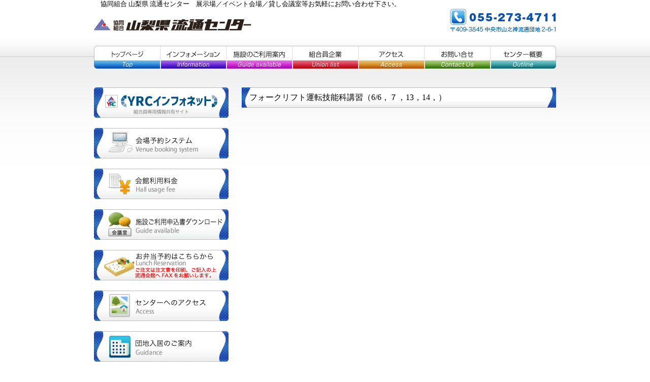

--- FILE ---
content_type: text/html; charset=UTF-8
request_url: https://www.ryutsucenter-yamanashi.jp/schedule/%E3%83%95%E3%82%A9%E3%83%BC%E3%82%AF%E3%83%AA%E3%83%95%E3%83%88%E9%81%8B%E8%BB%A2%E6%8A%80%E8%83%BD%E7%A7%91%E8%AC%9B%E7%BF%92%EF%BC%8866%EF%BC%8C%EF%BC%97%EF%BC%8C13%EF%BC%8C14%EF%BC%8C%EF%BC%89/7978/
body_size: 42477
content:

<!DOCTYPE html>
<!--[if IE 6]>
<html id="ie6" lang="ja">
<![endif]-->
<!--[if IE 7]>
<html id="ie7" lang="ja">
<![endif]-->
<!--[if IE 8]>
<html id="ie8" lang="ja">
<![endif]-->
<!--[if !(IE 6) | !(IE 7) | !(IE 8)  ]><!-->
<html lang="ja">
<head>

	<meta http-equiv="content-type" content="text/html; charset=utf-8" />
	<meta name="description" content="地域を活性化する物流と情報の拠点">
	<meta name="keywords" content="バザール,展示会場,イベント会場,貸し会議室,展示場,イベントスペース,イベントスペース,セミナー会場,山梨,協同組合,流通センター,山梨,田富,地域,活性化,物流,情報,流通会館,組合企業,卸商業団地,地域経済,協同事業,教育訓練,繊維,情報・文具,食料品,機器資材,サービス・化学,雑貨,組合まつり,展示場,会議室,倉庫,駐車場,貸出">
	<title>フォークリフト運転技能科講習（6/6，７，13，14，）  |  協同組合 山梨県 流通センター</title>
	<link rel="stylesheet" href="https://www.ryutsucenter-yamanashi.jp/app/wp-content/themes/ryutsucenter/style.css?ver=251219" media="screen,tv" />
	<script type="text/javascript" src="https://ajax.googleapis.com/ajax/libs/jquery/1.7.1/jquery.min.js"></script>
	<script type="text/javascript" src="https://www.ryutsucenter-yamanashi.jp/app/wp-content/themes/ryutsucenter/common/fancyBox/source/jquery.fancybox.js?v=2.1.0"></script>
	<!--[if lt IE 9]>
		<script src="http://html5shiv.googlecode.com/svn/trunk/html5.js"></script>
	<![endif]-->
	<link rel="shortcut icon" href="common/img/favicon.ico">
	<meta name='robots' content='max-image-preview:large' />
<link rel='dns-prefetch' href='//s.w.org' />
		<script type="text/javascript">
			window._wpemojiSettings = {"baseUrl":"https:\/\/s.w.org\/images\/core\/emoji\/13.0.1\/72x72\/","ext":".png","svgUrl":"https:\/\/s.w.org\/images\/core\/emoji\/13.0.1\/svg\/","svgExt":".svg","source":{"concatemoji":"https:\/\/www.ryutsucenter-yamanashi.jp\/app\/wp-includes\/js\/wp-emoji-release.min.js?ver=5.7.14"}};
			!function(e,a,t){var n,r,o,i=a.createElement("canvas"),p=i.getContext&&i.getContext("2d");function s(e,t){var a=String.fromCharCode;p.clearRect(0,0,i.width,i.height),p.fillText(a.apply(this,e),0,0);e=i.toDataURL();return p.clearRect(0,0,i.width,i.height),p.fillText(a.apply(this,t),0,0),e===i.toDataURL()}function c(e){var t=a.createElement("script");t.src=e,t.defer=t.type="text/javascript",a.getElementsByTagName("head")[0].appendChild(t)}for(o=Array("flag","emoji"),t.supports={everything:!0,everythingExceptFlag:!0},r=0;r<o.length;r++)t.supports[o[r]]=function(e){if(!p||!p.fillText)return!1;switch(p.textBaseline="top",p.font="600 32px Arial",e){case"flag":return s([127987,65039,8205,9895,65039],[127987,65039,8203,9895,65039])?!1:!s([55356,56826,55356,56819],[55356,56826,8203,55356,56819])&&!s([55356,57332,56128,56423,56128,56418,56128,56421,56128,56430,56128,56423,56128,56447],[55356,57332,8203,56128,56423,8203,56128,56418,8203,56128,56421,8203,56128,56430,8203,56128,56423,8203,56128,56447]);case"emoji":return!s([55357,56424,8205,55356,57212],[55357,56424,8203,55356,57212])}return!1}(o[r]),t.supports.everything=t.supports.everything&&t.supports[o[r]],"flag"!==o[r]&&(t.supports.everythingExceptFlag=t.supports.everythingExceptFlag&&t.supports[o[r]]);t.supports.everythingExceptFlag=t.supports.everythingExceptFlag&&!t.supports.flag,t.DOMReady=!1,t.readyCallback=function(){t.DOMReady=!0},t.supports.everything||(n=function(){t.readyCallback()},a.addEventListener?(a.addEventListener("DOMContentLoaded",n,!1),e.addEventListener("load",n,!1)):(e.attachEvent("onload",n),a.attachEvent("onreadystatechange",function(){"complete"===a.readyState&&t.readyCallback()})),(n=t.source||{}).concatemoji?c(n.concatemoji):n.wpemoji&&n.twemoji&&(c(n.twemoji),c(n.wpemoji)))}(window,document,window._wpemojiSettings);
		</script>
		<style type="text/css">
img.wp-smiley,
img.emoji {
	display: inline !important;
	border: none !important;
	box-shadow: none !important;
	height: 1em !important;
	width: 1em !important;
	margin: 0 .07em !important;
	vertical-align: -0.1em !important;
	background: none !important;
	padding: 0 !important;
}
</style>
	<link rel='stylesheet' id='wp-block-library-css'  href='https://www.ryutsucenter-yamanashi.jp/app/wp-includes/css/dist/block-library/style.min.css?ver=5.7.14' type='text/css' media='all' />
<link rel='stylesheet' id='contact-form-7-css'  href='https://www.ryutsucenter-yamanashi.jp/app/wp-content/plugins/contact-form-7/includes/css/styles.css?ver=5.4' type='text/css' media='all' />
<link rel='stylesheet' id='easingslider-css'  href='https://www.ryutsucenter-yamanashi.jp/app/wp-content/plugins/easing-slider/assets/css/public.min.css?ver=3.0.8' type='text/css' media='all' />
<link rel='stylesheet' id='wp-pagenavi-css'  href='https://www.ryutsucenter-yamanashi.jp/app/wp-content/plugins/wp-pagenavi/pagenavi-css.css?ver=2.70' type='text/css' media='all' />
<script type='text/javascript' src='https://www.ryutsucenter-yamanashi.jp/app/wp-includes/js/jquery/jquery.min.js?ver=3.5.1' id='jquery-core-js'></script>
<script type='text/javascript' src='https://www.ryutsucenter-yamanashi.jp/app/wp-includes/js/jquery/jquery-migrate.min.js?ver=3.3.2' id='jquery-migrate-js'></script>
<script type='text/javascript' src='https://www.ryutsucenter-yamanashi.jp/app/wp-content/plugins/easing-slider/assets/js/public.min.js?ver=3.0.8' id='easingslider-js'></script>
<link rel="https://api.w.org/" href="https://www.ryutsucenter-yamanashi.jp/wp-json/" /><link rel="alternate" type="application/json" href="https://www.ryutsucenter-yamanashi.jp/wp-json/wp/v2/posts/7978" /><link rel="EditURI" type="application/rsd+xml" title="RSD" href="https://www.ryutsucenter-yamanashi.jp/app/xmlrpc.php?rsd" />
<link rel="wlwmanifest" type="application/wlwmanifest+xml" href="https://www.ryutsucenter-yamanashi.jp/app/wp-includes/wlwmanifest.xml" /> 
<meta name="generator" content="WordPress 5.7.14" />
<link rel="canonical" href="https://www.ryutsucenter-yamanashi.jp/schedule/%e3%83%95%e3%82%a9%e3%83%bc%e3%82%af%e3%83%aa%e3%83%95%e3%83%88%e9%81%8b%e8%bb%a2%e6%8a%80%e8%83%bd%e7%a7%91%e8%ac%9b%e7%bf%92%ef%bc%8866%ef%bc%8c%ef%bc%97%ef%bc%8c13%ef%bc%8c14%ef%bc%8c%ef%bc%89/7978/" />
<link rel='shortlink' href='https://www.ryutsucenter-yamanashi.jp/?p=7978' />
<link rel="alternate" type="application/json+oembed" href="https://www.ryutsucenter-yamanashi.jp/wp-json/oembed/1.0/embed?url=https%3A%2F%2Fwww.ryutsucenter-yamanashi.jp%2Fschedule%2F%25e3%2583%2595%25e3%2582%25a9%25e3%2583%25bc%25e3%2582%25af%25e3%2583%25aa%25e3%2583%2595%25e3%2583%2588%25e9%2581%258b%25e8%25bb%25a2%25e6%258a%2580%25e8%2583%25bd%25e7%25a7%2591%25e8%25ac%259b%25e7%25bf%2592%25ef%25bc%258866%25ef%25bc%258c%25ef%25bc%2597%25ef%25bc%258c13%25ef%25bc%258c14%25ef%25bc%258c%25ef%25bc%2589%2F7978%2F" />
<link rel="alternate" type="text/xml+oembed" href="https://www.ryutsucenter-yamanashi.jp/wp-json/oembed/1.0/embed?url=https%3A%2F%2Fwww.ryutsucenter-yamanashi.jp%2Fschedule%2F%25e3%2583%2595%25e3%2582%25a9%25e3%2583%25bc%25e3%2582%25af%25e3%2583%25aa%25e3%2583%2595%25e3%2583%2588%25e9%2581%258b%25e8%25bb%25a2%25e6%258a%2580%25e8%2583%25bd%25e7%25a7%2591%25e8%25ac%259b%25e7%25bf%2592%25ef%25bc%258866%25ef%25bc%258c%25ef%25bc%2597%25ef%25bc%258c13%25ef%25bc%258c14%25ef%25bc%258c%25ef%25bc%2589%2F7978%2F&#038;format=xml" />
</head>

<body id="schedule">
<div id="page">
<div id="wrapper">

	<header>
		<h1>協同組合 山梨県 流通センター　展示場／イベント会場／貸し会議室等お気軽にお問い合わせ下さい。</h1>
		<h2 id="headerLogo"><a href="https://www.ryutsucenter-yamanashi.jp" title="協同組合山梨県流通センター" >協同組合山梨県流通センター</a></h2>
		<address>〒409-3845 山梨県中央市流通団地2-6-1　電話：055-273-4711</address>
	<!-- header --></header>
	
	<nav>
		<ul id="gNavi">
			<li><a id="gNavTop" href="https://www.ryutsucenter-yamanashi.jp" title="トップページ">トップページ</a></li>
			<li><a id="gNavInf" href="https://www.ryutsucenter-yamanashi.jp/information" title="インフォメーション">インフォメーション</a></li>
			<li><a id="gNavGui" href="https://www.ryutsucenter-yamanashi.jp/guide_available" title="施設のご利用案内">施設のご利用案内</a></li>
			<li><a id="gNavUni" href="https://www.ryutsucenter-yamanashi.jp/union_list" title="組合員企業">組合員企業</a></li>
			<li><a id="gNavAcc" href="https://www.ryutsucenter-yamanashi.jp/access" title="アクセス">アクセス</a></li>
			<li><a id="gNavCon" href="https://www.ryutsucenter-yamanashi.jp/contact" title="お問い合せ">お問い合せ</a></li>
			<li><a id="gNavOut" href="https://www.ryutsucenter-yamanashi.jp/outline" title="センター概要">センター概要</a></li>
		</ul>
	</nav>

	<div id="main">
				 
			<section id="content">
			<h2>フォークリフト運転技能科講習（6/6，７，13，14，）</h2>
						</section>
		 
			<!-- /main --></div>
 
	  
	<div id="side">

		<nav>
			<ul id="lNavi">



<script>
/* open_030313 */
function MM_openBrWindow(theURL,winName,features) { //v2.0
  var MMOBW = window.open(theURL,winName,features);
  MMOBW.focus(winName);
}


</script>


			<li><a href="https://yrc-dx.itc-pxcloud.com/users/login" alt="YRCインフォネット" >YRCインフォネット</a></li>


<!-- 			<li><a href="javascript:;" alt="会員専用ライブカメラ"onclick="MM_openBrWindow('http://yrccam.aa0.netvolante.jp:8080/','livecam','toolbar=yes,scrollbars=yes,resizable=yes,width=700,height=800')" >会員専用ライブカメラ</a></li>
 -->
			<li><a id="" href="http://yrc-yoyaku.com" title="会場予約システム">会場予約システム</a></li>
<!-- 			<li><a id="" href="https://www.ryutsucenter-yamanashi.jp/app/wp-content/uploads/流通会館料金表_1706.pdf" title="会館利用料金">会館利用料金</a></li> -->

						<li><a id="" href="https://www.ryutsucenter-yamanashi.jp/app/wp-content/uploads/会館利用料金.pdf" title="会館利用料金" target="_blank">会館利用料金</a></li>
			

						<li><a id="" href="https://www.ryutsucenter-yamanashi.jp/app/wp-content/uploads/流通会館使用申込書.pdf" title="施設ご利用申込書ダウンロード" target="_blank">施設ご利用申込書ダウンロード</a></li>
						<li><a id="" href="https://www.ryutsucenter-yamanashi.jp/app/wp-content/uploads/弁当予約.pdf" title="お弁当予約はこちらから" target="_blank">お弁当予約はこちらから</a></li>
			<li><a id="" href="https://www.ryutsucenter-yamanashi.jp/access" title="センターへのアクセス">センターへのアクセス</a></li>
			<li><a id="" href="https://www.ryutsucenter-yamanashi.jp/guidance" title="団地入居のご案内">団地入居のご案内</a></li>
			<li><a id="" href="https://www.ryutsucenter-yamanashi.jp/introduction" title="青年部のご紹介">青年部のご紹介</a></li>
			<li><a id="" href="https://www.ryutsucenter-yamanashi.jp/sdgs" title="SDGs宣言">SDGs宣言</a></li>
			<li><a id="" href="https://www.ryutsucenter-yamanashi.jp/50th" title="組合員・準組合員紹介／５０年のあゆみ／団地内空中散策">組合員・準組合員紹介／５０年のあゆみ／団地内空中散策</a></li>
			</ul>
		</nav>
		 
		<section id="schedule">
			<h2>今後のスケジュール</h2>
		
						<ul class="recent-posts">
							<li>
					02.03 正副理事長会議				</li>
							<li>
					02.06 第12回社員交流会				</li>
							<li>
					02.19 2月定例懇談会				</li>
						</ul>
			<div class="div_forList01"><a href="https://www.ryutsucenter-yamanashi.jp/schedule" title="今後のスケジュール一覧">一覧を見る</a></div>
		</section>
		
		<section id="news">
			<h2>組合ニュース一覧（PDF）</h2>
			<aside class="f08">下記よりPDFをダウンロード頂けます。</aside>
												<ul>
			
							<li>
					<a href="https://www.ryutsucenter-yamanashi.jp/app/wp-content/uploads/No327-2025.12.pdf" title="Permanent link to No327-2025.12" target="_blank">
						No327-2025.12					</a>
				</li>
							<li>
					<a href="https://www.ryutsucenter-yamanashi.jp/app/wp-content/uploads/No326-2025.07.pdf" title="Permanent link to No326-2025.07" target="_blank">
						No326-2025.07					</a>
				</li>
							<li>
					<a href="https://www.ryutsucenter-yamanashi.jp/app/wp-content/uploads/No325-2025.04.pdf" title="Permanent link to No325-2025.04" target="_blank">
						No325-2025.04					</a>
				</li>
							<li>
					<a href="https://www.ryutsucenter-yamanashi.jp/app/wp-content/uploads/No324-2024.12.pdf" title="Permanent link to No324-2024.12" target="_blank">
						No324-2024.12					</a>
				</li>
							<li>
					<a href="https://www.ryutsucenter-yamanashi.jp/app/wp-content/uploads/No323-2024.07.pdf" title="Permanent link to No323-2024.07" target="_blank">
						No323-2024.07					</a>
				</li>
									</ul>
			<div class="div_forList01"><a href="https://www.ryutsucenter-yamanashi.jp/newslist" title="組合ニュース一覧（PDF）一覧">一覧を見る</a></div>
		</section>

<!-- 		<section id="weather">
			<h2>ウェザーニュース</h2> -->
			<!--ウェザーニュースブログパーツ-->
<!-- 			<div id="weathernews_blog_parts"></div><script type="text/javascript">document.write('<scr' + 'ipt type="text/javascript" src="http://weathernews.jp/blog/js/blog.js?' + (new Date().valueOf()) + '"></scr' + 'ipt>');</script><script type="text/javascript">// <![CDATA[
			//wni_blog('blog/forecast:centeredOn=41',200,41,true);// ]]></script>
		</section> -->


<!--
		
		
		<h2 class="widget_title">最近の投稿</h2>
		<ul>
											<li>
					<a href="https://www.ryutsucenter-yamanashi.jp/schedule/2%e6%9c%88%e5%ae%9a%e4%be%8b%e6%87%87%e8%ab%87%e4%bc%9a-2/11295/">2月定例懇談会</a>
									</li>
											<li>
					<a href="https://www.ryutsucenter-yamanashi.jp/schedule/%e7%ac%ac12%e5%9b%9e%e7%a4%be%e5%93%a1%e4%ba%a4%e6%b5%81%e4%bc%9a/11293/">第12回社員交流会</a>
									</li>
											<li>
					<a href="https://www.ryutsucenter-yamanashi.jp/schedule/%e6%ad%a3%e5%89%af%e7%90%86%e4%ba%8b%e9%95%b7%e4%bc%9a%e8%ad%b0-76/11291/">正副理事長会議</a>
									</li>
											<li>
					<a href="https://www.ryutsucenter-yamanashi.jp/schedule/%e5%bd%b9%e5%93%a1%e6%96%b0%e5%b9%b4%e4%bc%9a-8/11283/">役員新年会</a>
									</li>
											<li>
					<a href="https://www.ryutsucenter-yamanashi.jp/schedule/%e7%90%86%e4%ba%8b%e4%bc%9a-52/11281/">理事会</a>
									</li>
					</ul>

		<h2 class="widget_title">アーカイブ</h2>
			<ul>
					<li><a href='https://www.ryutsucenter-yamanashi.jp/date/2026/02/'>2026年2月</a></li>
	<li><a href='https://www.ryutsucenter-yamanashi.jp/date/2026/01/'>2026年1月</a></li>
	<li><a href='https://www.ryutsucenter-yamanashi.jp/date/2025/12/'>2025年12月</a></li>
	<li><a href='https://www.ryutsucenter-yamanashi.jp/date/2025/11/'>2025年11月</a></li>
	<li><a href='https://www.ryutsucenter-yamanashi.jp/date/2025/10/'>2025年10月</a></li>
	<li><a href='https://www.ryutsucenter-yamanashi.jp/date/2025/09/'>2025年9月</a></li>
	<li><a href='https://www.ryutsucenter-yamanashi.jp/date/2025/08/'>2025年8月</a></li>
	<li><a href='https://www.ryutsucenter-yamanashi.jp/date/2025/07/'>2025年7月</a></li>
	<li><a href='https://www.ryutsucenter-yamanashi.jp/date/2025/06/'>2025年6月</a></li>
	<li><a href='https://www.ryutsucenter-yamanashi.jp/date/2025/05/'>2025年5月</a></li>
	<li><a href='https://www.ryutsucenter-yamanashi.jp/date/2025/04/'>2025年4月</a></li>
	<li><a href='https://www.ryutsucenter-yamanashi.jp/date/2025/03/'>2025年3月</a></li>
	<li><a href='https://www.ryutsucenter-yamanashi.jp/date/2025/02/'>2025年2月</a></li>
	<li><a href='https://www.ryutsucenter-yamanashi.jp/date/2025/01/'>2025年1月</a></li>
	<li><a href='https://www.ryutsucenter-yamanashi.jp/date/2024/12/'>2024年12月</a></li>
	<li><a href='https://www.ryutsucenter-yamanashi.jp/date/2024/11/'>2024年11月</a></li>
	<li><a href='https://www.ryutsucenter-yamanashi.jp/date/2024/10/'>2024年10月</a></li>
	<li><a href='https://www.ryutsucenter-yamanashi.jp/date/2024/09/'>2024年9月</a></li>
	<li><a href='https://www.ryutsucenter-yamanashi.jp/date/2024/08/'>2024年8月</a></li>
	<li><a href='https://www.ryutsucenter-yamanashi.jp/date/2024/07/'>2024年7月</a></li>
	<li><a href='https://www.ryutsucenter-yamanashi.jp/date/2024/06/'>2024年6月</a></li>
	<li><a href='https://www.ryutsucenter-yamanashi.jp/date/2024/05/'>2024年5月</a></li>
	<li><a href='https://www.ryutsucenter-yamanashi.jp/date/2024/04/'>2024年4月</a></li>
	<li><a href='https://www.ryutsucenter-yamanashi.jp/date/2024/03/'>2024年3月</a></li>
	<li><a href='https://www.ryutsucenter-yamanashi.jp/date/2024/02/'>2024年2月</a></li>
	<li><a href='https://www.ryutsucenter-yamanashi.jp/date/2024/01/'>2024年1月</a></li>
	<li><a href='https://www.ryutsucenter-yamanashi.jp/date/2023/12/'>2023年12月</a></li>
	<li><a href='https://www.ryutsucenter-yamanashi.jp/date/2023/11/'>2023年11月</a></li>
	<li><a href='https://www.ryutsucenter-yamanashi.jp/date/2023/10/'>2023年10月</a></li>
	<li><a href='https://www.ryutsucenter-yamanashi.jp/date/2023/09/'>2023年9月</a></li>
	<li><a href='https://www.ryutsucenter-yamanashi.jp/date/2023/08/'>2023年8月</a></li>
	<li><a href='https://www.ryutsucenter-yamanashi.jp/date/2023/07/'>2023年7月</a></li>
	<li><a href='https://www.ryutsucenter-yamanashi.jp/date/2023/06/'>2023年6月</a></li>
	<li><a href='https://www.ryutsucenter-yamanashi.jp/date/2023/05/'>2023年5月</a></li>
	<li><a href='https://www.ryutsucenter-yamanashi.jp/date/2023/04/'>2023年4月</a></li>
	<li><a href='https://www.ryutsucenter-yamanashi.jp/date/2023/03/'>2023年3月</a></li>
	<li><a href='https://www.ryutsucenter-yamanashi.jp/date/2023/02/'>2023年2月</a></li>
	<li><a href='https://www.ryutsucenter-yamanashi.jp/date/2023/01/'>2023年1月</a></li>
	<li><a href='https://www.ryutsucenter-yamanashi.jp/date/2022/12/'>2022年12月</a></li>
	<li><a href='https://www.ryutsucenter-yamanashi.jp/date/2022/11/'>2022年11月</a></li>
	<li><a href='https://www.ryutsucenter-yamanashi.jp/date/2022/10/'>2022年10月</a></li>
	<li><a href='https://www.ryutsucenter-yamanashi.jp/date/2022/09/'>2022年9月</a></li>
	<li><a href='https://www.ryutsucenter-yamanashi.jp/date/2022/08/'>2022年8月</a></li>
	<li><a href='https://www.ryutsucenter-yamanashi.jp/date/2022/07/'>2022年7月</a></li>
	<li><a href='https://www.ryutsucenter-yamanashi.jp/date/2022/06/'>2022年6月</a></li>
	<li><a href='https://www.ryutsucenter-yamanashi.jp/date/2022/05/'>2022年5月</a></li>
	<li><a href='https://www.ryutsucenter-yamanashi.jp/date/2022/04/'>2022年4月</a></li>
	<li><a href='https://www.ryutsucenter-yamanashi.jp/date/2022/03/'>2022年3月</a></li>
	<li><a href='https://www.ryutsucenter-yamanashi.jp/date/2022/02/'>2022年2月</a></li>
	<li><a href='https://www.ryutsucenter-yamanashi.jp/date/2022/01/'>2022年1月</a></li>
	<li><a href='https://www.ryutsucenter-yamanashi.jp/date/2021/12/'>2021年12月</a></li>
	<li><a href='https://www.ryutsucenter-yamanashi.jp/date/2021/11/'>2021年11月</a></li>
	<li><a href='https://www.ryutsucenter-yamanashi.jp/date/2021/10/'>2021年10月</a></li>
	<li><a href='https://www.ryutsucenter-yamanashi.jp/date/2021/09/'>2021年9月</a></li>
	<li><a href='https://www.ryutsucenter-yamanashi.jp/date/2021/08/'>2021年8月</a></li>
	<li><a href='https://www.ryutsucenter-yamanashi.jp/date/2021/07/'>2021年7月</a></li>
	<li><a href='https://www.ryutsucenter-yamanashi.jp/date/2021/06/'>2021年6月</a></li>
	<li><a href='https://www.ryutsucenter-yamanashi.jp/date/2021/05/'>2021年5月</a></li>
	<li><a href='https://www.ryutsucenter-yamanashi.jp/date/2021/04/'>2021年4月</a></li>
	<li><a href='https://www.ryutsucenter-yamanashi.jp/date/2021/03/'>2021年3月</a></li>
	<li><a href='https://www.ryutsucenter-yamanashi.jp/date/2021/02/'>2021年2月</a></li>
	<li><a href='https://www.ryutsucenter-yamanashi.jp/date/2021/01/'>2021年1月</a></li>
	<li><a href='https://www.ryutsucenter-yamanashi.jp/date/2020/12/'>2020年12月</a></li>
	<li><a href='https://www.ryutsucenter-yamanashi.jp/date/2020/11/'>2020年11月</a></li>
	<li><a href='https://www.ryutsucenter-yamanashi.jp/date/2020/10/'>2020年10月</a></li>
	<li><a href='https://www.ryutsucenter-yamanashi.jp/date/2020/09/'>2020年9月</a></li>
	<li><a href='https://www.ryutsucenter-yamanashi.jp/date/2020/08/'>2020年8月</a></li>
	<li><a href='https://www.ryutsucenter-yamanashi.jp/date/2020/07/'>2020年7月</a></li>
	<li><a href='https://www.ryutsucenter-yamanashi.jp/date/2020/06/'>2020年6月</a></li>
	<li><a href='https://www.ryutsucenter-yamanashi.jp/date/2020/05/'>2020年5月</a></li>
	<li><a href='https://www.ryutsucenter-yamanashi.jp/date/2020/04/'>2020年4月</a></li>
	<li><a href='https://www.ryutsucenter-yamanashi.jp/date/2020/03/'>2020年3月</a></li>
	<li><a href='https://www.ryutsucenter-yamanashi.jp/date/2020/02/'>2020年2月</a></li>
	<li><a href='https://www.ryutsucenter-yamanashi.jp/date/2020/01/'>2020年1月</a></li>
	<li><a href='https://www.ryutsucenter-yamanashi.jp/date/2019/12/'>2019年12月</a></li>
	<li><a href='https://www.ryutsucenter-yamanashi.jp/date/2019/11/'>2019年11月</a></li>
	<li><a href='https://www.ryutsucenter-yamanashi.jp/date/2019/10/'>2019年10月</a></li>
	<li><a href='https://www.ryutsucenter-yamanashi.jp/date/2019/09/'>2019年9月</a></li>
	<li><a href='https://www.ryutsucenter-yamanashi.jp/date/2019/08/'>2019年8月</a></li>
	<li><a href='https://www.ryutsucenter-yamanashi.jp/date/2019/07/'>2019年7月</a></li>
	<li><a href='https://www.ryutsucenter-yamanashi.jp/date/2019/06/'>2019年6月</a></li>
	<li><a href='https://www.ryutsucenter-yamanashi.jp/date/2019/05/'>2019年5月</a></li>
	<li><a href='https://www.ryutsucenter-yamanashi.jp/date/2019/04/'>2019年4月</a></li>
	<li><a href='https://www.ryutsucenter-yamanashi.jp/date/2019/03/'>2019年3月</a></li>
	<li><a href='https://www.ryutsucenter-yamanashi.jp/date/2019/02/'>2019年2月</a></li>
	<li><a href='https://www.ryutsucenter-yamanashi.jp/date/2019/01/'>2019年1月</a></li>
	<li><a href='https://www.ryutsucenter-yamanashi.jp/date/2018/12/'>2018年12月</a></li>
	<li><a href='https://www.ryutsucenter-yamanashi.jp/date/2018/11/'>2018年11月</a></li>
	<li><a href='https://www.ryutsucenter-yamanashi.jp/date/2018/10/'>2018年10月</a></li>
	<li><a href='https://www.ryutsucenter-yamanashi.jp/date/2018/09/'>2018年9月</a></li>
	<li><a href='https://www.ryutsucenter-yamanashi.jp/date/2018/08/'>2018年8月</a></li>
	<li><a href='https://www.ryutsucenter-yamanashi.jp/date/2018/07/'>2018年7月</a></li>
	<li><a href='https://www.ryutsucenter-yamanashi.jp/date/2018/06/'>2018年6月</a></li>
	<li><a href='https://www.ryutsucenter-yamanashi.jp/date/2018/05/'>2018年5月</a></li>
	<li><a href='https://www.ryutsucenter-yamanashi.jp/date/2018/04/'>2018年4月</a></li>
	<li><a href='https://www.ryutsucenter-yamanashi.jp/date/2018/03/'>2018年3月</a></li>
	<li><a href='https://www.ryutsucenter-yamanashi.jp/date/2018/02/'>2018年2月</a></li>
	<li><a href='https://www.ryutsucenter-yamanashi.jp/date/2018/01/'>2018年1月</a></li>
	<li><a href='https://www.ryutsucenter-yamanashi.jp/date/2017/12/'>2017年12月</a></li>
	<li><a href='https://www.ryutsucenter-yamanashi.jp/date/2017/11/'>2017年11月</a></li>
	<li><a href='https://www.ryutsucenter-yamanashi.jp/date/2017/10/'>2017年10月</a></li>
	<li><a href='https://www.ryutsucenter-yamanashi.jp/date/2017/09/'>2017年9月</a></li>
	<li><a href='https://www.ryutsucenter-yamanashi.jp/date/2017/08/'>2017年8月</a></li>
	<li><a href='https://www.ryutsucenter-yamanashi.jp/date/2017/07/'>2017年7月</a></li>
	<li><a href='https://www.ryutsucenter-yamanashi.jp/date/2017/06/'>2017年6月</a></li>
	<li><a href='https://www.ryutsucenter-yamanashi.jp/date/2017/05/'>2017年5月</a></li>
	<li><a href='https://www.ryutsucenter-yamanashi.jp/date/2017/04/'>2017年4月</a></li>
	<li><a href='https://www.ryutsucenter-yamanashi.jp/date/2017/03/'>2017年3月</a></li>
	<li><a href='https://www.ryutsucenter-yamanashi.jp/date/2017/02/'>2017年2月</a></li>
	<li><a href='https://www.ryutsucenter-yamanashi.jp/date/2017/01/'>2017年1月</a></li>
	<li><a href='https://www.ryutsucenter-yamanashi.jp/date/2016/12/'>2016年12月</a></li>
	<li><a href='https://www.ryutsucenter-yamanashi.jp/date/2016/11/'>2016年11月</a></li>
	<li><a href='https://www.ryutsucenter-yamanashi.jp/date/2016/10/'>2016年10月</a></li>
	<li><a href='https://www.ryutsucenter-yamanashi.jp/date/2016/09/'>2016年9月</a></li>
	<li><a href='https://www.ryutsucenter-yamanashi.jp/date/2016/08/'>2016年8月</a></li>
	<li><a href='https://www.ryutsucenter-yamanashi.jp/date/2016/07/'>2016年7月</a></li>
	<li><a href='https://www.ryutsucenter-yamanashi.jp/date/2016/06/'>2016年6月</a></li>
	<li><a href='https://www.ryutsucenter-yamanashi.jp/date/2016/05/'>2016年5月</a></li>
	<li><a href='https://www.ryutsucenter-yamanashi.jp/date/2016/04/'>2016年4月</a></li>
	<li><a href='https://www.ryutsucenter-yamanashi.jp/date/2016/03/'>2016年3月</a></li>
	<li><a href='https://www.ryutsucenter-yamanashi.jp/date/2016/02/'>2016年2月</a></li>
	<li><a href='https://www.ryutsucenter-yamanashi.jp/date/2016/01/'>2016年1月</a></li>
	<li><a href='https://www.ryutsucenter-yamanashi.jp/date/2015/12/'>2015年12月</a></li>
	<li><a href='https://www.ryutsucenter-yamanashi.jp/date/2015/11/'>2015年11月</a></li>
	<li><a href='https://www.ryutsucenter-yamanashi.jp/date/2015/10/'>2015年10月</a></li>
	<li><a href='https://www.ryutsucenter-yamanashi.jp/date/2015/09/'>2015年9月</a></li>
	<li><a href='https://www.ryutsucenter-yamanashi.jp/date/2015/08/'>2015年8月</a></li>
	<li><a href='https://www.ryutsucenter-yamanashi.jp/date/2015/07/'>2015年7月</a></li>
	<li><a href='https://www.ryutsucenter-yamanashi.jp/date/2015/06/'>2015年6月</a></li>
	<li><a href='https://www.ryutsucenter-yamanashi.jp/date/2015/05/'>2015年5月</a></li>
	<li><a href='https://www.ryutsucenter-yamanashi.jp/date/2015/04/'>2015年4月</a></li>
	<li><a href='https://www.ryutsucenter-yamanashi.jp/date/2015/03/'>2015年3月</a></li>
	<li><a href='https://www.ryutsucenter-yamanashi.jp/date/2015/02/'>2015年2月</a></li>
	<li><a href='https://www.ryutsucenter-yamanashi.jp/date/2015/01/'>2015年1月</a></li>
	<li><a href='https://www.ryutsucenter-yamanashi.jp/date/2014/12/'>2014年12月</a></li>
	<li><a href='https://www.ryutsucenter-yamanashi.jp/date/2014/11/'>2014年11月</a></li>
	<li><a href='https://www.ryutsucenter-yamanashi.jp/date/2014/10/'>2014年10月</a></li>
	<li><a href='https://www.ryutsucenter-yamanashi.jp/date/2014/09/'>2014年9月</a></li>
	<li><a href='https://www.ryutsucenter-yamanashi.jp/date/2014/08/'>2014年8月</a></li>
	<li><a href='https://www.ryutsucenter-yamanashi.jp/date/2014/07/'>2014年7月</a></li>
	<li><a href='https://www.ryutsucenter-yamanashi.jp/date/2014/06/'>2014年6月</a></li>
	<li><a href='https://www.ryutsucenter-yamanashi.jp/date/2014/05/'>2014年5月</a></li>
	<li><a href='https://www.ryutsucenter-yamanashi.jp/date/2014/04/'>2014年4月</a></li>
	<li><a href='https://www.ryutsucenter-yamanashi.jp/date/2014/03/'>2014年3月</a></li>
	<li><a href='https://www.ryutsucenter-yamanashi.jp/date/2014/02/'>2014年2月</a></li>
	<li><a href='https://www.ryutsucenter-yamanashi.jp/date/2014/01/'>2014年1月</a></li>
	<li><a href='https://www.ryutsucenter-yamanashi.jp/date/2013/12/'>2013年12月</a></li>
	<li><a href='https://www.ryutsucenter-yamanashi.jp/date/2013/10/'>2013年10月</a></li>
	<li><a href='https://www.ryutsucenter-yamanashi.jp/date/2013/09/'>2013年9月</a></li>
	<li><a href='https://www.ryutsucenter-yamanashi.jp/date/2013/07/'>2013年7月</a></li>
	<li><a href='https://www.ryutsucenter-yamanashi.jp/date/2013/05/'>2013年5月</a></li>
	<li><a href='https://www.ryutsucenter-yamanashi.jp/date/2013/04/'>2013年4月</a></li>
	<li><a href='https://www.ryutsucenter-yamanashi.jp/date/2013/03/'>2013年3月</a></li>
	<li><a href='https://www.ryutsucenter-yamanashi.jp/date/2013/01/'>2013年1月</a></li>
	<li><a href='https://www.ryutsucenter-yamanashi.jp/date/2012/12/'>2012年12月</a></li>
	<li><a href='https://www.ryutsucenter-yamanashi.jp/date/2012/11/'>2012年11月</a></li>
	<li><a href='https://www.ryutsucenter-yamanashi.jp/date/2012/10/'>2012年10月</a></li>
	<li><a href='https://www.ryutsucenter-yamanashi.jp/date/2012/09/'>2012年9月</a></li>
	<li><a href='https://www.ryutsucenter-yamanashi.jp/date/2012/08/'>2012年8月</a></li>
	<li><a href='https://www.ryutsucenter-yamanashi.jp/date/2012/07/'>2012年7月</a></li>
	<li><a href='https://www.ryutsucenter-yamanashi.jp/date/2012/06/'>2012年6月</a></li>
	<li><a href='https://www.ryutsucenter-yamanashi.jp/date/2012/05/'>2012年5月</a></li>
	<li><a href='https://www.ryutsucenter-yamanashi.jp/date/2012/04/'>2012年4月</a></li>
	<li><a href='https://www.ryutsucenter-yamanashi.jp/date/2012/01/'>2012年1月</a></li>
	<li><a href='https://www.ryutsucenter-yamanashi.jp/date/2011/11/'>2011年11月</a></li>
	<li><a href='https://www.ryutsucenter-yamanashi.jp/date/2011/08/'>2011年8月</a></li>
	<li><a href='https://www.ryutsucenter-yamanashi.jp/date/2011/05/'>2011年5月</a></li>
	<li><a href='https://www.ryutsucenter-yamanashi.jp/date/2011/01/'>2011年1月</a></li>
	<li><a href='https://www.ryutsucenter-yamanashi.jp/date/2010/11/'>2010年11月</a></li>
	<li><a href='https://www.ryutsucenter-yamanashi.jp/date/2026/01/'>0年</a></li>
			</ul>

			<h2 class="widget_title">カテゴリー</h2>
			<ul>
					<li class="cat-item cat-item-36"><a href="https://www.ryutsucenter-yamanashi.jp/category/guide-available/1f-exroom/">１F　スタディルーム</a>
</li>
	<li class="cat-item cat-item-17"><a href="https://www.ryutsucenter-yamanashi.jp/category/guide-available/1f-lounge/">１F　ラウンジ</a>
</li>
	<li class="cat-item cat-item-19"><a href="https://www.ryutsucenter-yamanashi.jp/category/guide-available/1f-office/">１F　事務所</a>
</li>
	<li class="cat-item cat-item-18"><a href="https://www.ryutsucenter-yamanashi.jp/category/guide-available/1f-meetingroom/">１F　小会議室</a>
</li>
	<li class="cat-item cat-item-16"><a href="https://www.ryutsucenter-yamanashi.jp/category/guide-available/1f-hall-1/">１F　第１展示場</a>
</li>
	<li class="cat-item cat-item-15"><a href="https://www.ryutsucenter-yamanashi.jp/category/guide-available/1f-hall-2/">１F　第２展示場</a>
</li>
	<li class="cat-item cat-item-22"><a href="https://www.ryutsucenter-yamanashi.jp/category/guide-available/2f-itroom/">２F　IT研修室</a>
</li>
	<li class="cat-item cat-item-20"><a href="https://www.ryutsucenter-yamanashi.jp/category/guide-available/2f-meetingroom-1/">２F　大会議室</a>
</li>
	<li class="cat-item cat-item-21"><a href="https://www.ryutsucenter-yamanashi.jp/category/guide-available/2f-meetingroom-2/">２F　小会議室</a>
</li>
	<li class="cat-item cat-item-23"><a href="https://www.ryutsucenter-yamanashi.jp/category/guide-available/2f-trainingroom/">２F　研修室</a>
</li>
	<li class="cat-item cat-item-38"><a href="https://www.ryutsucenter-yamanashi.jp/category/50th/">50周年</a>
</li>
	<li class="cat-item cat-item-40"><a href="https://www.ryutsucenter-yamanashi.jp/category/sdgs/">SDGs宣言</a>
</li>
	<li class="cat-item cat-item-39"><a href="https://www.ryutsucenter-yamanashi.jp/category/top_main_banner/">TOPメインバナー</a>
</li>
	<li class="cat-item cat-item-11"><a href="https://www.ryutsucenter-yamanashi.jp/category/access/">アクセス</a>
</li>
	<li class="cat-item cat-item-3"><a href="https://www.ryutsucenter-yamanashi.jp/category/information/">インフォメーション</a>
</li>
	<li class="cat-item cat-item-12"><a href="https://www.ryutsucenter-yamanashi.jp/category/contact/">お問い合せ</a>
</li>
	<li class="cat-item cat-item-28"><a href="https://www.ryutsucenter-yamanashi.jp/category/unionlist/service/">サービス・化学</a>
</li>
	<li class="cat-item cat-item-5"><a href="https://www.ryutsucenter-yamanashi.jp/category/shopping/">ネットショッピング</a>
</li>
	<li class="cat-item cat-item-35"><a href="https://www.ryutsucenter-yamanashi.jp/category/live_cam_cat/">ライブカメラ</a>
</li>
	<li class="cat-item cat-item-4"><a href="https://www.ryutsucenter-yamanashi.jp/category/schedule/">今後のスケジュール</a>
</li>
	<li class="cat-item cat-item-34"><a href="https://www.ryutsucenter-yamanashi.jp/category/download-guide-available_hall_usage_fee/">会館利用料金（pdfファイル名）</a>
</li>
	<li class="cat-item cat-item-13"><a href="https://www.ryutsucenter-yamanashi.jp/category/guidance/">団地入居のご案内</a>
</li>
	<li class="cat-item cat-item-37"><a href="https://www.ryutsucenter-yamanashi.jp/category/b2clink/">団地内企業直販サイト</a>
</li>
	<li class="cat-item cat-item-30"><a href="https://www.ryutsucenter-yamanashi.jp/category/unionlist/stationery/">情報・文具</a>
</li>
	<li class="cat-item cat-item-33"><a href="https://www.ryutsucenter-yamanashi.jp/category/download-guide-available/">施設のご利用申込書（pdfファイル名）</a>
</li>
	<li class="cat-item cat-item-1"><a href="https://www.ryutsucenter-yamanashi.jp/category/%e6%9c%aa%e5%88%86%e9%a1%9e/">未分類</a>
</li>
	<li class="cat-item cat-item-29"><a href="https://www.ryutsucenter-yamanashi.jp/category/unionlist/material/">機器資材</a>
</li>
	<li class="cat-item cat-item-10"><a href="https://www.ryutsucenter-yamanashi.jp/category/eventlist/">流通センターの主要行事</a>
</li>
	<li class="cat-item cat-item-9"><a href="https://www.ryutsucenter-yamanashi.jp/category/outline/">流通センター概要</a>
</li>
	<li class="cat-item cat-item-32"><a href="https://www.ryutsucenter-yamanashi.jp/category/unionlist/quasi-union-members/">準組合員</a>
</li>
	<li class="cat-item cat-item-7"><a href="https://www.ryutsucenter-yamanashi.jp/category/newslist/">組合ニュース一覧（PDF）</a>
</li>
	<li class="cat-item cat-item-25"><a href="https://www.ryutsucenter-yamanashi.jp/category/unionlist/">組合員企業　業種別</a>
</li>
	<li class="cat-item cat-item-24"><a href="https://www.ryutsucenter-yamanashi.jp/category/unionlist/textile/">繊　維</a>
</li>
	<li class="cat-item cat-item-6"><a href="https://www.ryutsucenter-yamanashi.jp/category/unionlink/">関連団体リンク</a>
</li>
	<li class="cat-item cat-item-31"><a href="https://www.ryutsucenter-yamanashi.jp/category/unionlist/goods/">雑　貨</a>
</li>
	<li class="cat-item cat-item-14"><a href="https://www.ryutsucenter-yamanashi.jp/category/introduction/">青年部のご紹介</a>
</li>
	<li class="cat-item cat-item-26"><a href="https://www.ryutsucenter-yamanashi.jp/category/unionlist/food/">食料品</a>
</li>
			</ul>

			<form role="search" method="get" id="searchform" class="searchform" action="https://www.ryutsucenter-yamanashi.jp/">
				<div>
					<label class="screen-reader-text" for="s">検索:</label>
					<input type="text" value="" name="s" id="s" />
					<input type="submit" id="searchsubmit" value="検索" />
				</div>
			</form>-->
	<!-- side --></div>

  
	
		<div class="cBoth01 fR01 f08 mT30 mB20">
			<a href="#" title="ページトップへ">▲ ページトップへ</a>
		</div>
	<footer class="cBoth01">
		<h2 id="fotterLogo">協同組合山梨県流通センター</h2>
		<aside id="siteMap">
			<ul>
				<li><a href="https://www.ryutsucenter-yamanashi.jp/outline" title="流通センター概要">流通センター概要</a></li>
				<li><a href="https://www.ryutsucenter-yamanashi.jp/guide_available" title="施設のご利用案内">施設のご利用案内</a></li>
				<li><a href="https://www.ryutsucenter-yamanashi.jp/union_list" title="組合員企業">組合員企業</a></li>
				<li><a href="https://www.ryutsucenter-yamanashi.jp/information" title="インフォメーション">インフォメーション</a></li>
				<li><a href="https://www.ryutsucenter-yamanashi.jp/access" title="アクセス">アクセス</a></li>
				<li><a href="https://www.ryutsucenter-yamanashi.jp/contact" title="お問い合わせ">お問い合わせ</a></li>
				<li><a href="https://www.ryutsucenter-yamanashi.jp/guidance" title="団地入居のご案内">団地入居のご案内</a></li>
				<li><a href="https://www.ryutsucenter-yamanashi.jp/eventlist" title="流通センター行事・事業">流通センター行事・事業</a></li>
			</ul>
		</aside>
		<div class="cBoth01"><small><img src="https://www.ryutsucenter-yamanashi.jp/app/wp-content/themes/ryutsucenter/images/txt_copyright01.png" alt="" width="523" height="17" /></small></div>
	<!-- main --></footer>

	<script type="text/javascript">
	
	  var _gaq = _gaq || [];
	  _gaq.push(['_setAccount', 'UA-34325070-1']);
	  _gaq.push(['_trackPageview']);
	
	  (function() {
		var ga = document.createElement('script'); ga.type = 'text/javascript'; ga.async = true;
		ga.src = ('https:' == document.location.protocol ? 'https://ssl' : 'http://www') + '.google-analytics.com/ga.js';
		var s = document.getElementsByTagName('script')[0]; s.parentNode.insertBefore(ga, s);
	  })();
	
	</script>
<!-- /page --></div>
<!-- /wrapper --></div>

<script type='text/javascript' src='https://www.ryutsucenter-yamanashi.jp/app/wp-includes/js/dist/vendor/wp-polyfill.min.js?ver=7.4.4' id='wp-polyfill-js'></script>
<script type='text/javascript' id='wp-polyfill-js-after'>
( 'fetch' in window ) || document.write( '<script src="https://www.ryutsucenter-yamanashi.jp/app/wp-includes/js/dist/vendor/wp-polyfill-fetch.min.js?ver=3.0.0"></scr' + 'ipt>' );( document.contains ) || document.write( '<script src="https://www.ryutsucenter-yamanashi.jp/app/wp-includes/js/dist/vendor/wp-polyfill-node-contains.min.js?ver=3.42.0"></scr' + 'ipt>' );( window.DOMRect ) || document.write( '<script src="https://www.ryutsucenter-yamanashi.jp/app/wp-includes/js/dist/vendor/wp-polyfill-dom-rect.min.js?ver=3.42.0"></scr' + 'ipt>' );( window.URL && window.URL.prototype && window.URLSearchParams ) || document.write( '<script src="https://www.ryutsucenter-yamanashi.jp/app/wp-includes/js/dist/vendor/wp-polyfill-url.min.js?ver=3.6.4"></scr' + 'ipt>' );( window.FormData && window.FormData.prototype.keys ) || document.write( '<script src="https://www.ryutsucenter-yamanashi.jp/app/wp-includes/js/dist/vendor/wp-polyfill-formdata.min.js?ver=3.0.12"></scr' + 'ipt>' );( Element.prototype.matches && Element.prototype.closest ) || document.write( '<script src="https://www.ryutsucenter-yamanashi.jp/app/wp-includes/js/dist/vendor/wp-polyfill-element-closest.min.js?ver=2.0.2"></scr' + 'ipt>' );( 'objectFit' in document.documentElement.style ) || document.write( '<script src="https://www.ryutsucenter-yamanashi.jp/app/wp-includes/js/dist/vendor/wp-polyfill-object-fit.min.js?ver=2.3.4"></scr' + 'ipt>' );
</script>
<script type='text/javascript' src='https://www.ryutsucenter-yamanashi.jp/app/wp-includes/js/dist/hooks.min.js?ver=d0188aa6c336f8bb426fe5318b7f5b72' id='wp-hooks-js'></script>
<script type='text/javascript' src='https://www.ryutsucenter-yamanashi.jp/app/wp-includes/js/dist/i18n.min.js?ver=6ae7d829c963a7d8856558f3f9b32b43' id='wp-i18n-js'></script>
<script type='text/javascript' id='wp-i18n-js-after'>
wp.i18n.setLocaleData( { 'text direction\u0004ltr': [ 'ltr' ] } );
</script>
<script type='text/javascript' src='https://www.ryutsucenter-yamanashi.jp/app/wp-includes/js/dist/vendor/lodash.min.js?ver=4.17.21' id='lodash-js'></script>
<script type='text/javascript' id='lodash-js-after'>
window.lodash = _.noConflict();
</script>
<script type='text/javascript' src='https://www.ryutsucenter-yamanashi.jp/app/wp-includes/js/dist/url.min.js?ver=7c99a9585caad6f2f16c19ecd17a86cd' id='wp-url-js'></script>
<script type='text/javascript' id='wp-api-fetch-js-translations'>
( function( domain, translations ) {
	var localeData = translations.locale_data[ domain ] || translations.locale_data.messages;
	localeData[""].domain = domain;
	wp.i18n.setLocaleData( localeData, domain );
} )( "default", {"translation-revision-date":"2025-10-03 12:48:34+0000","generator":"GlotPress\/4.0.1","domain":"messages","locale_data":{"messages":{"":{"domain":"messages","plural-forms":"nplurals=1; plural=0;","lang":"ja_JP"},"You are probably offline.":["\u73fe\u5728\u30aa\u30d5\u30e9\u30a4\u30f3\u306e\u3088\u3046\u3067\u3059\u3002"],"Media upload failed. If this is a photo or a large image, please scale it down and try again.":["\u30e1\u30c7\u30a3\u30a2\u306e\u30a2\u30c3\u30d7\u30ed\u30fc\u30c9\u306b\u5931\u6557\u3057\u307e\u3057\u305f\u3002 \u5199\u771f\u307e\u305f\u306f\u5927\u304d\u306a\u753b\u50cf\u306e\u5834\u5408\u306f\u3001\u7e2e\u5c0f\u3057\u3066\u3082\u3046\u4e00\u5ea6\u304a\u8a66\u3057\u304f\u3060\u3055\u3044\u3002"],"An unknown error occurred.":["\u4e0d\u660e\u306a\u30a8\u30e9\u30fc\u304c\u767a\u751f\u3057\u307e\u3057\u305f\u3002"],"The response is not a valid JSON response.":["\u8fd4\u7b54\u304c\u6b63\u3057\u3044 JSON \u30ec\u30b9\u30dd\u30f3\u30b9\u3067\u306f\u3042\u308a\u307e\u305b\u3093\u3002"]}},"comment":{"reference":"wp-includes\/js\/dist\/api-fetch.js"}} );
</script>
<script type='text/javascript' src='https://www.ryutsucenter-yamanashi.jp/app/wp-includes/js/dist/api-fetch.min.js?ver=25cbf3644d200bdc5cab50e7966b5b03' id='wp-api-fetch-js'></script>
<script type='text/javascript' id='wp-api-fetch-js-after'>
wp.apiFetch.use( wp.apiFetch.createRootURLMiddleware( "https://www.ryutsucenter-yamanashi.jp/wp-json/" ) );
wp.apiFetch.nonceMiddleware = wp.apiFetch.createNonceMiddleware( "ff6440ac29" );
wp.apiFetch.use( wp.apiFetch.nonceMiddleware );
wp.apiFetch.use( wp.apiFetch.mediaUploadMiddleware );
wp.apiFetch.nonceEndpoint = "https://www.ryutsucenter-yamanashi.jp/app/wp-admin/admin-ajax.php?action=rest-nonce";
</script>
<script type='text/javascript' id='contact-form-7-js-extra'>
/* <![CDATA[ */
var wpcf7 = [];
/* ]]> */
</script>
<script type='text/javascript' src='https://www.ryutsucenter-yamanashi.jp/app/wp-content/plugins/contact-form-7/includes/js/index.js?ver=5.4' id='contact-form-7-js'></script>
<script type='text/javascript' src='https://www.ryutsucenter-yamanashi.jp/app/wp-includes/js/wp-embed.min.js?ver=5.7.14' id='wp-embed-js'></script>

</body>
</html>

